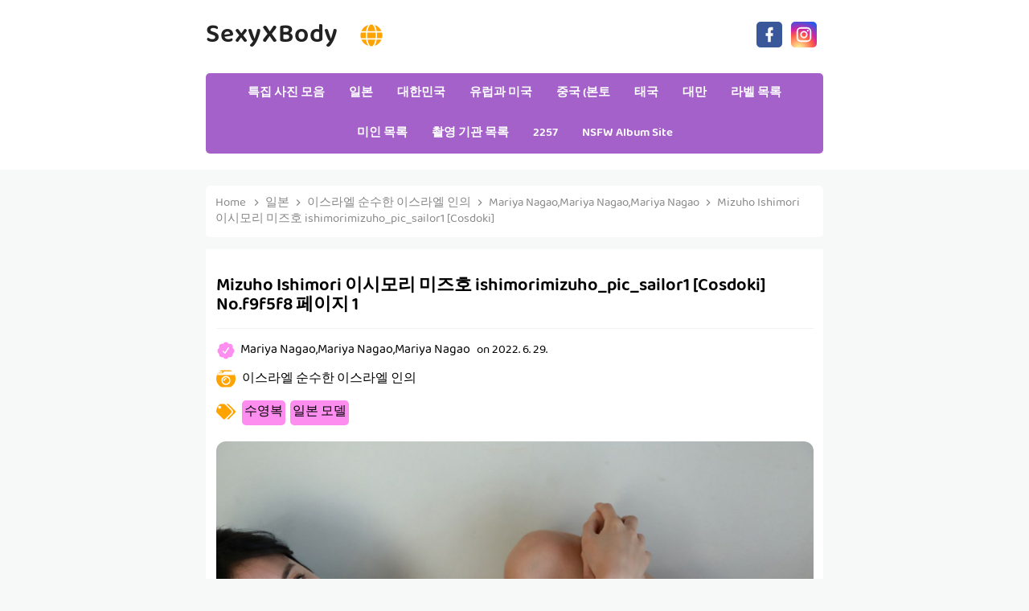

--- FILE ---
content_type: text/html; charset=utf-8
request_url: https://ko.sexyxbody.com/sexy_article/200s8xddct
body_size: 9365
content:


<!DOCTYPE html>
<html lang="zh-CN" prefix="og: https://ogp.me/ns#">
<head>
	<meta charset="utf-8">
		<meta name="viewport" content="width=device-width, initial-scale=1, shrink-to-fit=no">
	<meta name="theme-color" content="#ccebf6">
	<link rel="icon" href="https://res.sexyxbody.com/sexyxbody/favicon.ico" type="image/x-icon">
	<meta property="og:type" content="website">
	<meta property="og:site_name" content="SexyXBody.Com">
	<title>Mizuho Ishimori &#xC774;&#xC2DC;&#xBAA8;&#xB9AC; &#xBBF8;&#xC988;&#xD638; ishimorimizuho_pic_sailor1 [Cosdoki] - &#xD398;&#xC774;&#xC9C0; 1,SexyXBody &#xC6B8;&#xD2B8;&#xB77C; HD &#xBC00;&#xB9AC;&#xC5B8; &#xBDF0;&#xD2F0; &#xC139;&#xC2DC; &#xD654;&#xBCF4;&#xC9D1;</title>
        <meta property="og:title" content="Mizuho Ishimori &#xC774;&#xC2DC;&#xBAA8;&#xB9AC; &#xBBF8;&#xC988;&#xD638; ishimorimizuho_pic_sailor1 [Cosdoki] - &#xD398;&#xC774;&#xC9C0; 1,SexyXBody &#xC6B8;&#xD2B8;&#xB77C; HD &#xBC00;&#xB9AC;&#xC5B8; &#xBDF0;&#xD2F0; &#xC139;&#xC2DC; &#xD654;&#xBCF4;&#xC9D1;">
	<link rel="alternate" hreflang="zh-cn" href="https://cn.sexyxbody.com/sexy_article/200s8xddct"><link rel="alternate" hreflang="zh-tw" href="https://tw.sexyxbody.com/sexy_article/200s8xddct"><link rel="alternate" hreflang="zh-hk" href="https://tw.sexyxbody.com/sexy_article/200s8xddct"><link rel="alternate" hreflang="zh-sg" href="https://tw.sexyxbody.com/sexy_article/200s8xddct"><link rel="alternate" hreflang="en" href="https://en.sexyxbody.com/sexy_article/200s8xddct"><link rel="alternate" hreflang="ja" href="https://ja.sexyxbody.com/sexy_article/200s8xddct"><link rel="alternate" hreflang="ko" href="https://ko.sexyxbody.com/sexy_article/200s8xddct"><link rel="alternate" hreflang="ru" href="https://ru.sexyxbody.com/sexy_article/200s8xddct"><link rel="alternate" hreflang="de" href="https://de.sexyxbody.com/sexy_article/200s8xddct"><link rel="alternate" hreflang="fr" href="https://fr.sexyxbody.com/sexy_article/200s8xddct"><link rel="alternate" hreflang="es" href="https://es.sexyxbody.com/sexy_article/200s8xddct"><link rel="alternate" hreflang="pt" href="https://pt.sexyxbody.com/sexy_article/200s8xddct"><link rel="alternate" hreflang="it" href="https://it.sexyxbody.com/sexy_article/200s8xddct"><link rel="alternate" hreflang="nl" href="https://nl.sexyxbody.com/sexy_article/200s8xddct"><link rel="alternate" hreflang="pl" href="https://pl.sexyxbody.com/sexy_article/200s8xddct"><link rel="alternate" hreflang="id" href="https://id.sexyxbody.com/sexy_article/200s8xddct"><link rel="alternate" hreflang="th" href="https://th.sexyxbody.com/sexy_article/200s8xddct"><link rel="alternate" hreflang="vi" href="https://vi.sexyxbody.com/sexy_article/200s8xddct"><link rel="alternate" hreflang="x-default" href="https://en.sexyxbody.com/sexy_article/200s8xddct">
	<meta name="keywords" content="Mizuho Ishimori &#xC774;&#xC2DC;&#xBAA8;&#xB9AC; &#xBBF8;&#xC988;&#xD638; ishimorimizuho_pic_sailor1 [Cosdoki],&#xC218;&#xC601;&#xBCF5;,&#xC77C;&#xBCF8; &#xBAA8;&#xB378;,SexyXBody &#xC6B8;&#xD2B8;&#xB77C; HD &#xBC00;&#xB9AC;&#xC5B8; &#xBDF0;&#xD2F0; &#xC139;&#xC2DC; &#xD654;&#xBCF4;&#xC9D1;">
	<meta name="description" content="Mizuho Ishimori &#xC774;&#xC2DC;&#xBAA8;&#xB9AC; &#xBBF8;&#xC988;&#xD638; ishimorimizuho_pic_sailor1 [Cosdoki] - &#xD398;&#xC774;&#xC9C0; 1,&#xBDF0;&#xD2F0;, &#xC6B8;&#xD2B8;&#xB77C; HD, &#xC139;&#xC2DC;, &#xC0AC;&#xC9C4; &#xBAA8;&#xC74C;, &#xC0AC;&#xC9C4; &#xBAA8;&#xC74C;">
<meta property="og:description" content="Mizuho Ishimori &#xC774;&#xC2DC;&#xBAA8;&#xB9AC; &#xBBF8;&#xC988;&#xD638; ishimorimizuho_pic_sailor1 [Cosdoki] - &#xD398;&#xC774;&#xC9C0; 1,&#xBDF0;&#xD2F0;, &#xC6B8;&#xD2B8;&#xB77C; HD, &#xC139;&#xC2DC;, &#xC0AC;&#xC9C4; &#xBAA8;&#xC74C;, &#xC0AC;&#xC9C4; &#xBAA8;&#xC74C;">
	<link rel="canonical" href="https://ko.sexyxbody.com/sexy_article/200s8xddct">
<meta property="og:url" content="https://ko.sexyxbody.com/sexy_article/200s8xddct">
<meta property="og:image" content="https://ko.sexyxbody.com/sexyxbody/css/images/favicon_400x400_alpha.png">
<meta property="og:image:width" content="400">
<meta property="og:image:height" content="400">
	<script type="application/ld&#x2B;json"></script>
	<base href="/">
	<!-- Global site tag (gtag.js) - Google Analytics --><script async src="https://www.googletagmanager.com/gtag/js?id=G-V0P4HRP9B4"></script><script>	window.dataLayer = window.dataLayer || [];	function gtag() { dataLayer.push(arguments); }	gtag('js', new Date());	gtag('config', 'G-V0P4HRP9B4');</script>
    <link rel="stylesheet" href="https://res.sexyxbody.com/sexyxbody/css/bootstrap.min.css">
    <link rel="stylesheet" href="https://res.sexyxbody.com/sexyxbody/lib/lightbox2/css/lightbox.min.css">
    <link rel="stylesheet" href="https://res.sexyxbody.com/sexyxbody/css/flickity.min.css">
	<link rel="preconnect" href="https://fonts.googleapis.com">
	<link rel="preconnect" href="https://fonts.gstatic.com" crossorigin>
	<link href="https://fonts.googleapis.com/css2?family=Open+Sans&display=swap" rel="stylesheet">
	<link href="https://res.sexyxbody.com/sexyxbody/css/icomoon/style.css" rel="stylesheet">
	<link rel="stylesheet" href="https://res.sexyxbody.com/sexyxbody/lib/jquery-modal/jquery.modal.min.css?v=20260122051950">
	<link rel="stylesheet" href="https://res.sexyxbody.com/sexyxbody/components.min.css?v=20260122051950">
	<link rel="alternate" type="application/rss+xml" title="RSS Feed for sexyxbody.com" href="https://rss.sexyxbody.com/api/ko/rss">
	<style>
		.lg-has-iframe {
			position: absolute;
			top: 0px;
			bottom: 0px;
		}

		iframe.lg-object {
			width: 400px !important;
			height: 800px !important;
			margin-top: 0px !important;
		}
	</style>
		<script defer type='text/javascript' src='//t84c3srgclc9.com/29/e0/61/29e061b9f145cdaa2603bb17067e3d46.js'></script>
</head>
<body>
	<div id="root">
	<div id="languages-menu-e690f16dbf9cb083643e9e2fe33a3acfde774b1f"><div class><div class="language-item"><a class="on-popunder" id="7e99bca0-db6d-49df-ae1d-b3035304e0dc" href="https://cn.sexyxbody.com/sexy_article/200s8xddct">&#x7B80;&#x4F53;&#x4E2D;&#x6587;</a></div><div class="language-item"><a class="on-popunder" id="209b3749-0c0a-450e-992d-d4cd25b72539" href="https://tw.sexyxbody.com/sexy_article/200s8xddct">&#x7E41;&#x9AD4;&#x4E2D;&#x6587;</a></div><div class="language-item"><a class="on-popunder" id="7d8f468f-5af1-4e48-b761-2257f8273ea9" href="https://en.sexyxbody.com/sexy_article/200s8xddct">English</a></div><div class="language-item"><a class="on-popunder" id="e9c20545-16e2-4d85-9ad3-6d7d2aaa2780" href="https://ja.sexyxbody.com/sexy_article/200s8xddct">&#x65E5;&#x672C;&#x8A9E;</a></div><div class="language-item"><a class="on-popunder" id="1a078e08-0601-4ca4-a7a3-791235754cd0" href="https://ko.sexyxbody.com/sexy_article/200s8xddct">&#xD55C;&#xAD6D;&#xC5B4;</a></div><div class="language-item"><a class="on-popunder" id="95c8d97a-8eed-40e0-a4c0-c57aad621d67" href="https://id.sexyxbody.com/sexy_article/200s8xddct">Bahasa Indonesia</a></div><div class="language-item"><a class="on-popunder" id="50540af5-2dd2-404e-b5f3-d7af54b15a9e" href="https://th.sexyxbody.com/sexy_article/200s8xddct">&#xE44;&#xE17;&#xE22;</a></div><div class="language-item"><a class="on-popunder" id="75425cb9-dc18-448f-a1fc-dc238f60e1a2" href="https://vi.sexyxbody.com/sexy_article/200s8xddct">Ti&#x1EBF;ng Vi&#x1EC7;t</a></div><div class="language-item"><a class="on-popunder" id="5e232eee-f35d-4f78-94ef-229cd665b7ce" href="https://ru.sexyxbody.com/sexy_article/200s8xddct">P&#x443;&#x441;&#x441;&#x43A;&#x438;&#x439;</a></div><div class="language-item"><a class="on-popunder" id="388cda61-39ca-4790-b286-5b2a882f0994" href="https://de.sexyxbody.com/sexy_article/200s8xddct">Deutsche</a></div><div class="language-item"><a class="on-popunder" id="a66b3430-1a9a-4374-866e-d966d3b38e87" href="https://fr.sexyxbody.com/sexy_article/200s8xddct">Fran&#xE7;ais</a></div><div class="language-item"><a class="on-popunder" id="75e34b7f-9d00-4f95-9d1f-a5581c80a4a6" href="https://es.sexyxbody.com/sexy_article/200s8xddct">Espa&#xF1;ol</a></div><div class="language-item"><a class="on-popunder" id="7e99bca0-db6d-49df-ae1d-b3035304e0dc" href="https://pt.sexyxbody.com/sexy_article/200s8xddct">Portugu&#xEA;s</a></div><div class="language-item"><a class="on-popunder" id="2ffeedcd-a34f-4118-a4dd-8581bcdb5d8b" href="https://it.sexyxbody.com/sexy_article/200s8xddct">Italiano</a></div><div class="language-item"><a class="on-popunder" id="f538442f-f067-47c2-858f-a87a3531e877" href="https://nl.sexyxbody.com/sexy_article/200s8xddct">Nederlands</a></div><div class="language-item"><a class="on-popunder" id="ba73cf56-702e-441a-aa6f-d8e3e8d837fb" href="https://pl.sexyxbody.com/sexy_article/200s8xddct">Polskie</a></div></div>
<img id="close-languages" src="https://res.sexyxbody.com/sexyxbody/css/images/times-circle-regular-pink.svg" style="width:32px;&#xA;&#x9;&#x9;height:32px;&#xA;&#x9;&#x9;background-color: #ffffff;&#xA;&#x9;&#x9;border-radius: 16px;&#xA;&#x9;&#x9;position: absolute;&#xA;&#x9;&#x9;top: 50px;&#xA;&#x9;&#x9;right: 50px;"></div>
	<div class="header-top" id="header-top" itemscope="itemscope" itemtype="https://schema.org/WPHeader"><div class="header-batas"><div class="header-inner-wrap"><div class="header section" id="header"><div class="widget Header" data-version="1" id="Header1"><div id="header-inner"><div class="titlewrapper"><h1 class="title"><a class="on-popunder" href="https://ko.sexyxbody.com/" title="SexyXBody"><span itemprop="name">SexyXBody</span></a>
								<img id="open-languages" style="position:relative;left:20px;width:28px;height:28px;" src="https://res.sexyxbody.com/sexyxbody/css/images/globe-solid-pink.svg"></h1></div>
						<div class="descriptionwrapper"><p class="description"><span>System.Func`2[System.String,System.String]</span></p></div></div></div></div></div>
		<div class="social-iconku"><a href="https://www.facebook.com/sharer/sharer.php?u=https%3a%2f%2fko.sexyxbody.com%2fsexy_article%2fSexyXBody" rel="nofollow noopener" target="_blank" title="Like Our Facebook"><svg style="background: #3a579a;border-radius: 5px;padding: 5px;" viewbox="0 0 24 24"><path d="M17,2V2H17V6H15C14.31,6 14,6.81 14,7.5V10H14L17,10V14H14V22H10V14H7V10H10V6A4,4 0 0,1 14,2H17Z" fill="#ffffff"></path></svg></a>
			<a href="https://www.facebook.com/sharer/sharer.php?u=https%3a%2f%2fko.sexyxbody.com%2fsexy_article%2fSexyXBody" rel="nofollow noopener" target="_blank" title="Follow Our Instagram"><svg style="background: radial-gradient(circle at 30% 107%, #fdf497 0%, #fdf497 5%, #fd5949 45%,#d6249f 60%,#285AEB 90%);border-radius: 5px;padding: 5px;" viewbox="0 0 24 24"><path d="M7.8,2H16.2C19.4,2 22,4.6 22,7.8V16.2A5.8,5.8 0 0,1 16.2,22H7.8C4.6,22 2,19.4 2,16.2V7.8A5.8,5.8 0 0,1 7.8,2M7.6,4A3.6,3.6 0 0,0 4,7.6V16.4C4,18.39 5.61,20 7.6,20H16.4A3.6,3.6 0 0,0 20,16.4V7.6C20,5.61 18.39,4 16.4,4H7.6M17.25,5.5A1.25,1.25 0 0,1 18.5,6.75A1.25,1.25 0 0,1 17.25,8A1.25,1.25 0 0,1 16,6.75A1.25,1.25 0 0,1 17.25,5.5M12,7A5,5 0 0,1 17,12A5,5 0 0,1 12,17A5,5 0 0,1 7,12A5,5 0 0,1 12,7M12,9A3,3 0 0,0 9,12A3,3 0 0,0 12,15A3,3 0 0,0 15,12A3,3 0 0,0 12,9Z" fill="#ffffff"></path></svg></a></div>
		<div id="navigation"><nav class="main-nav" itemscope="itemscope" itemtype="https://schema.org/SiteNavigationElement" role="navigation"><ul class="menu"><li><a class="on-popunder" itemprop="url" href="https://ko.sexyxbody.com/" title="&#xD2B9;&#xC9D1; &#xC0AC;&#xC9C4; &#xBAA8;&#xC74C;"><span itemprop="name">&#xD2B9;&#xC9D1; &#xC0AC;&#xC9C4; &#xBAA8;&#xC74C;</span></a></li><li><a class="on-popunder" itemprop="url" href="https://ko.sexyxbody.com/zone_detail/jrnmnh1" title="&#xC77C;&#xBCF8;"><span itemprop="name">&#xC77C;&#xBCF8;</span></a></li><li><a class="on-popunder" itemprop="url" href="https://ko.sexyxbody.com/zone_detail/o60osxi" title="&#xB300;&#xD55C;&#xBBFC;&#xAD6D;"><span itemprop="name">&#xB300;&#xD55C;&#xBBFC;&#xAD6D;</span></a></li><li><a class="on-popunder" itemprop="url" href="https://ko.sexyxbody.com/zone_detail/jllgygc" title="&#xC720;&#xB7FD;&#xACFC; &#xBBF8;&#xAD6D;"><span itemprop="name">&#xC720;&#xB7FD;&#xACFC; &#xBBF8;&#xAD6D;</span></a></li><li><a class="on-popunder" itemprop="url" href="https://ko.sexyxbody.com/zone_detail/iyvaahe" title="&#xC911;&#xAD6D; (&#xBCF8;&#xD1A0;"><span itemprop="name">&#xC911;&#xAD6D; (&#xBCF8;&#xD1A0;</span></a></li><li><a class="on-popunder" itemprop="url" href="https://ko.sexyxbody.com/zone_detail/jyt7q2o" title="&#xD0DC;&#xAD6D;"><span itemprop="name">&#xD0DC;&#xAD6D;</span></a></li><li><a class="on-popunder" itemprop="url" href="https://ko.sexyxbody.com/zone_detail/ouz5i1j" title="&#xB300;&#xB9CC;"><span itemprop="name">&#xB300;&#xB9CC;</span></a></li><li><a class="on-popunder" itemprop="url" href="https://ko.sexyxbody.com/tag_list/" title="&#xB77C;&#xBCA8; &#xBAA9;&#xB85D;"><span itemprop="name">&#xB77C;&#xBCA8; &#xBAA9;&#xB85D;</span></a></li><li><a class="on-popunder" itemprop="url" href="https://ko.sexyxbody.com/actor_list/" title="&#xBBF8;&#xC778; &#xBAA9;&#xB85D;"><span itemprop="name">&#xBBF8;&#xC778; &#xBAA9;&#xB85D;</span></a></li><li><a class="on-popunder" itemprop="url" href="https://ko.sexyxbody.com/maker_list/" title="&#xCD2C;&#xC601; &#xAE30;&#xAD00; &#xBAA9;&#xB85D;"><span itemprop="name">&#xCD2C;&#xC601; &#xAE30;&#xAD00; &#xBAA9;&#xB85D;</span></a></li><li><a class="on-popunder" itemprop="url" href="https://ko.sexyxbody.com/l2257" title="2257"><span itemprop="name">2257</span></a></li><li><a class="on-popunder" itemprop="url" href="https://assgirlz.com" title="NSFW Album Site"><span itemprop="name">NSFW Album Site</span></a></li></ul></nav></div></div></div>
<div class="clear"></div>
				<div id="div-vs-ads-left" style="float: left;
								position: absolute;
								left: calc(50% - 548px);
								top: 233px;">
									<div style="width:160px;height:600px;margin-bottom:5px;">
										<script type="text/javascript">	atOptions = {		'key' : '76eb9480ae50d66674c8707692d44843',		'format' : 'iframe',		'height' : 600,		'width' : 160,		'params' : {}	};	document.write('<scr' + 'ipt type="text/javascript" src="http' + (location.protocol === 'https:' ? 's' : '') + '://t84c3srgclc9.com/76eb9480ae50d66674c8707692d44843/invoke.js"></scr' + 'ipt>');</script>
									</div>
				</div>
				<div id="div-vs-ads-right" style="float: right;
								position: absolute;
								right: calc(50% - 548px);
								top: 233px;">
									<div style="width:160px;height:600px;margin-bottom:5px;">
										<script type="text/javascript">	atOptions = {		'key' : '76eb9480ae50d66674c8707692d44843',		'format' : 'iframe',		'height' : 600,		'width' : 160,		'params' : {}	};	document.write('<scr' + 'ipt type="text/javascript" src="http' + (location.protocol === 'https:' ? 's' : '') + '://t84c3srgclc9.com/76eb9480ae50d66674c8707692d44843/invoke.js"></scr' + 'ipt>');</script>
									</div>
				</div>
	<a name="list"></a>
	<div id="wrapper-sexyxbody"><div id="sexyxbody"><div class="header no-items section" id="topwrapp"></div></div>
		<div id="content-wrapper-sexyxbody"><div id="main-wrapper-sexyxbody"><minisitesearchbar></minisitesearchbar>
				<div class="clear"></div>
				<div class="main section" id="main"><div class="widget Blog" data-version="1" id="Blog1"><div class="breadcrumbs" itemscope="itemscope" itemtype="https://schema.org/BreadcrumbList"><span itemprop="itemListElement" itemscope="itemscope" itemtype="https://schema.org/ListItem"><a class="homebread on-popunder" href="https://ko.sexyxbody.com/" itemprop="item" title="Home"><span itemprop="name">Home</span></a>
			<meta content="1" itemprop="position"></span>

		<svg viewbox="0 0 24 24"><path d="M8.59,16.58L13.17,12L8.59,7.41L10,6L16,12L10,18L8.59,16.58Z" fill="#000000"></path></svg>
		<span itemprop="itemListElement" itemscope="itemscope" itemtype="https://schema.org/ListItem"><a class="on-popunder" href="https://ko.sexyxbody.com/zone_detail/jrnmnh1" itemprop="item" title="Country"><span itemprop="name">&#xC77C;&#xBCF8;</span></a>
			<meta content="2" itemprop="position"></span>

		<svg viewbox="0 0 24 24"><path d="M8.59,16.58L13.17,12L8.59,7.41L10,6L16,12L10,18L8.59,16.58Z" fill="#000000"></path></svg>
		<span itemprop="itemListElement" itemscope="itemscope" itemtype="https://schema.org/ListItem"><a class="on-popunder" href="https://ko.sexyxbody.com/maker_detail/ornsc6n" itemprop="item" title="Photography"><span itemprop="name">&#xC774;&#xC2A4;&#xB77C;&#xC5D8; &#xC21C;&#xC218;&#xD55C; &#xC774;&#xC2A4;&#xB77C;&#xC5D8; &#xC778;&#xC758;</span></a>
			<meta content="3" itemprop="position"></span>

		<svg viewbox="0 0 24 24"><path d="M8.59,16.58L13.17,12L8.59,7.41L10,6L16,12L10,18L8.59,16.58Z" fill="#000000"></path></svg>
		<span itemprop="itemListElement" itemscope="itemscope" itemtype="https://schema.org/ListItem"><a class="on-popunder" href="https://ko.sexyxbody.com/sexy_actor/uviks2i" itemprop="item" title="Model"><span itemprop="name">Mariya Nagao,Mariya Nagao,Mariya Nagao</span></a>
			<meta content="4" itemprop="position"></span>
		<svg viewbox="0 0 24 24"><path d="M8.59,16.58L13.17,12L8.59,7.41L10,6L16,12L10,18L8.59,16.58Z" fill="#000000"></path></svg>
		<span>Mizuho Ishimori &#xC774;&#xC2DC;&#xBAA8;&#xB9AC; &#xBBF8;&#xC988;&#xD638; ishimorimizuho_pic_sailor1 [Cosdoki]</span></div>
						<div class="blog-posts hfeed"><div class="post-grid"><div class="post-outer" style="width:100%;"><article class="album-post hentry" itemscope="itemscope" itemtype="https://schema.org/BlogPosting"><div itemprop="image" itemscope="itemscope" itemtype="https://schema.org/ImageObject"><meta content="https://img.sexyxbody.com/4jwcwsp/7jwqngw/5m6zq16/1vvqft8/600/adz0omz.jpg" itemprop="url">
					<meta content="700" itemprop="width">
					<meta content="700" itemprop="height"></div>
				<div itemprop="publisher" itemscope="itemscope" itemtype="https://schema.org/Organization"><div itemprop="logo" itemscope="itemscope" itemtype="https://schema.org/ImageObject"><meta content="https://ko.sexyxbody.com/sexyxbody/css/images/favicon_400x400_alpha.png" itemprop="url">
						<meta content="400" itemprop="width">
						<meta content="400" itemprop="height"></div>
					<meta content="SexyXBody" itemprop="name"></div>
				<div itemtype="https://schema.org/WebPage" itemprop="mainEntityOfPage" itemscope="itemscope"></div>
				<div class="album-post-body entry-content" id="album-post-body-69308"><div class="album-post-inner"><h1 class="album-post-title entry-title" itemprop="headline">Mizuho Ishimori &#xC774;&#xC2DC;&#xBAA8;&#xB9AC; &#xBBF8;&#xC988;&#xD638; ishimorimizuho_pic_sailor1 [Cosdoki] No.f9f5f8 &#xD398;&#xC774;&#xC9C0; 1</h1>
						<div class="infoartikel"><span class="album-post-author vcard"><span class="fn" itemprop="author" itemscope="itemscope" itemtype="https://schema.org/Person"><meta content="https://ko.sexyxbody.com/sexy_actor/uviks2i" itemprop="url">
									<svg style="width:24px;height:24px;" viewbox="0 0 24 24"><path style="fill: #fe8df0;" d="M22.5 12.5c0-1.58-.875-2.95-2.148-3.6.154-.435.238-.905.238-1.4 0-2.21-1.71-3.998-3.818-3.998-.47 0-.92.084-1.336.25C14.818 2.415 13.51 1.5 12 1.5s-2.816.917-3.437 2.25c-.415-.165-.866-.25-1.336-.25-2.11 0-3.818 1.79-3.818 4 0 .494.083.964.237 1.4-1.272.65-2.147 2.018-2.147 3.6 0 1.495.782 2.798 1.942 3.486-.02.17-.032.34-.032.514 0 2.21 1.708 4 3.818 4 .47 0 .92-.086 1.335-.25.62 1.334 1.926 2.25 3.437 2.25 1.512 0 2.818-.916 3.437-2.25.415.163.865.248 1.336.248 2.11 0 3.818-1.79 3.818-4 0-.174-.012-.344-.033-.513 1.158-.687 1.943-1.99 1.943-3.484zm-6.616-3.334l-4.334 6.5c-.145.217-.382.334-.625.334-.143 0-.288-.04-.416-.126l-.115-.094-2.415-2.415c-.293-.293-.293-.768 0-1.06s.768-.294 1.06 0l1.77 1.767 3.825-5.74c.23-.345.696-.436 1.04-.207.346.23.44.696.21 1.04z" fill="#fe8df0"></path></svg>
									<a class="g-profile on-popunder" href="https://ko.sexyxbody.com/sexy_actor/uviks2i" rel="author" title="author profile"><span itemprop="name" style="color:#000000;font-size: 16px;">Mariya Nagao,Mariya Nagao,Mariya Nagao</span></a></span></span>
							<span class="album-post-timestamp" style="color:#000000;">
								on
								<meta content="https://ko.sexyxbody.com/sexy_article/200s8xddct">
								<span itemprop="dateModified"><a class="timestamp-link" href="https://ko.sexyxbody.com/sexy_article/200s8xddct" rel="bookmark" title="permanent link"><abbr class="published" itemprop="datePublished" title="&#xC624;&#xD6C4; 8:56:43">2022. 6. 29.</abbr></a></span></span>
							<div style="top: 10px;&#xA;&#x9;&#x9;&#x9;&#x9;&#x9;&#x9;&#x9;&#x9;&#x9;&#x9;&#x9;height:85px;&#xA;&#x9;&#x9;&#x9;&#x9;&#x9;&#x9;&#x9;&#x9;&#x9;&#x9;&#x9;position: relative;&#xA;&#x9;&#x9;&#x9;&#x9;&#x9;&#x9;&#x9;&#x9;&#x9;&#x9;&#x9;z-index:101;"><p><img style="width:24px;height:24px" src="https://res.sexyxbody.com/sexyxbody/css/images/camera-retro-solid-pink.svg">
									<a class="on-popunder" href="https://ko.sexyxbody.com/maker_detail/ornsc6n" style="left:5px;position: relative;color:#000000;font-size: 16px;">&#xC774;&#xC2A4;&#xB77C;&#xC5D8; &#xC21C;&#xC218;&#xD55C; &#xC774;&#xC2A4;&#xB77C;&#xC5D8; &#xC778;&#xC758;</a></p>
								<p style="top: 10px;position: relative;"><img style="width:24px;height:24px;" src="https://res.sexyxbody.com/sexyxbody/css/images/tags-solid-pink.svg"><span class="label-size label-size-3" style="background-color: #fe8df0;&#xA;&#x9;&#x9;&#x9;&#x9;&#x9;&#x9;&#x9;&#x9;&#x9;&#x9;&#x9;&#x9;&#x9;&#x9;&#x9;&#x9;&#x9;&#x9;&#x9;&#x9;&#x9;&#x9;left: 5px;&#xA;&#x9;&#x9;&#x9;&#x9;&#x9;&#x9;&#x9;&#x9;&#x9;&#x9;&#x9;&#x9;&#x9;&#x9;&#x9;&#x9;&#x9;&#x9;&#x9;&#x9;&#x9;&#x9;position: relative;&#xA;&#x9;&#x9;&#x9;&#x9;&#x9;&#x9;&#x9;&#x9;&#x9;&#x9;&#x9;&#x9;&#x9;&#x9;&#x9;&#x9;&#x9;&#x9;&#x9;&#x9;&#x9;&#x9;border-radius: 5px;&#xA;&#x9;&#x9;&#x9;&#x9;&#x9;&#x9;&#x9;&#x9;&#x9;&#x9;&#x9;&#x9;&#x9;&#x9;&#x9;&#x9;&#x9;&#x9;&#x9;&#x9;&#x9;&#x9;margin: 3px 3px 3px 3px;&#xA;&#x9;&#x9;&#x9;&#x9;&#x9;&#x9;&#x9;&#x9;&#x9;&#x9;&#x9;&#x9;&#x9;&#x9;&#x9;&#x9;&#x9;&#x9;&#x9;&#x9;&#x9;&#x9;padding: 3px 3px 3px 3px;&#xA;&#x9;&#x9;&#x9;&#x9;&#x9;&#x9;&#x9;&#x9;&#x9;&#x9;&#x9;&#x9;&#x9;&#x9;&#x9;&#x9;&#x9;&#x9;&#x9;&#x9;&#x9;&#x9;display: inline-block;"><a dir="ltr" class="on-popunder" style="color:#000000;font-size: 16px;" href="/tag_detail/e94atfr">&#xC218;&#xC601;&#xBCF5;</a></span><span class="label-size label-size-3" style="background-color: #fe8df0;&#xA;&#x9;&#x9;&#x9;&#x9;&#x9;&#x9;&#x9;&#x9;&#x9;&#x9;&#x9;&#x9;&#x9;&#x9;&#x9;&#x9;&#x9;&#x9;&#x9;&#x9;&#x9;&#x9;left: 5px;&#xA;&#x9;&#x9;&#x9;&#x9;&#x9;&#x9;&#x9;&#x9;&#x9;&#x9;&#x9;&#x9;&#x9;&#x9;&#x9;&#x9;&#x9;&#x9;&#x9;&#x9;&#x9;&#x9;position: relative;&#xA;&#x9;&#x9;&#x9;&#x9;&#x9;&#x9;&#x9;&#x9;&#x9;&#x9;&#x9;&#x9;&#x9;&#x9;&#x9;&#x9;&#x9;&#x9;&#x9;&#x9;&#x9;&#x9;border-radius: 5px;&#xA;&#x9;&#x9;&#x9;&#x9;&#x9;&#x9;&#x9;&#x9;&#x9;&#x9;&#x9;&#x9;&#x9;&#x9;&#x9;&#x9;&#x9;&#x9;&#x9;&#x9;&#x9;&#x9;margin: 3px 3px 3px 3px;&#xA;&#x9;&#x9;&#x9;&#x9;&#x9;&#x9;&#x9;&#x9;&#x9;&#x9;&#x9;&#x9;&#x9;&#x9;&#x9;&#x9;&#x9;&#x9;&#x9;&#x9;&#x9;&#x9;padding: 3px 3px 3px 3px;&#xA;&#x9;&#x9;&#x9;&#x9;&#x9;&#x9;&#x9;&#x9;&#x9;&#x9;&#x9;&#x9;&#x9;&#x9;&#x9;&#x9;&#x9;&#x9;&#x9;&#x9;&#x9;&#x9;display: inline-block;"><a dir="ltr" class="on-popunder" style="color:#000000;font-size: 16px;" href="/tag_detail/jk7plrc">&#xC77C;&#xBCF8; &#xBAA8;&#xB378;</a></span></p></div></div></div><div class="separator" style="clear: both; text-align: center;"><a href="https://img.sexyxbody.com/4jwcwsp/7jwqngw/5m6zq16/1vvqft8/15fjkjo.jpg" style="margin-left: 1em; margin-right: 1em;" data-fancybox="postimages" data-lightbox="image-1" data-title="Mizuho Ishimori &#xC774;&#xC2DC;&#xBAA8;&#xB9AC; &#xBBF8;&#xC988;&#xD638; ishimorimizuho_pic_sailor1 [Cosdoki] &#xD398;&#xC774;&#xC9C0; 13 No.a06fd0" data-alt="Mizuho Ishimori &#xC774;&#xC2DC;&#xBAA8;&#xB9AC; &#xBBF8;&#xC988;&#xD638; ishimorimizuho_pic_sailor1 [Cosdoki] &#xD398;&#xC774;&#xC9C0; 13 No.a06fd0"><picture><source type="image/avif" srcset="https://img1.sexyxbody.com/avif/4jwcwsp/7jwqngw/5m6zq16/1vvqft8/4y2ea83.avif">
												<img alt="Mizuho Ishimori &#xC774;&#xC2DC;&#xBAA8;&#xB9AC; &#xBBF8;&#xC988;&#xD638; ishimorimizuho_pic_sailor1 [Cosdoki] &#xD398;&#xC774;&#xC9C0; 13 No.a06fd0" class="ls-is-cached lazyloaded" data-original-height="1200" data-original-width="1600" src="https://img.sexyxbody.com/4jwcwsp/7jwqngw/5m6zq16/1vvqft8/15fjkjo.jpg" style="border: none;" title="Mizuho Ishimori &#xC774;&#xC2DC;&#xBAA8;&#xB9AC; &#xBBF8;&#xC988;&#xD638; ishimorimizuho_pic_sailor1 [Cosdoki] &#xD398;&#xC774;&#xC9C0; 13 No.a06fd0"></picture></a></div>
							<br><div style="text-align:center;margin-bottom:20px;width:100%;"><script type="application/javascript" src="https://a.magsrv.com/ad-provider.js" async="async"></script><ins class="eas6a97888e" data-zoneid="4685586"></ins><script>(AdProvider = window.AdProvider || []).push({"serve": {}});</script></div><div class="separator" style="clear: both; text-align: center;"><a href="https://img.sexyxbody.com/4jwcwsp/7jwqngw/5m6zq16/1vvqft8/78s4fgw.jpg" style="margin-left: 1em; margin-right: 1em;" data-fancybox="postimages" data-lightbox="image-1" data-title="Mizuho Ishimori &#xC774;&#xC2DC;&#xBAA8;&#xB9AC; &#xBBF8;&#xC988;&#xD638; ishimorimizuho_pic_sailor1 [Cosdoki] &#xD398;&#xC774;&#xC9C0; 24 No.175032" data-alt="Mizuho Ishimori &#xC774;&#xC2DC;&#xBAA8;&#xB9AC; &#xBBF8;&#xC988;&#xD638; ishimorimizuho_pic_sailor1 [Cosdoki] &#xD398;&#xC774;&#xC9C0; 24 No.175032"><picture><source type="image/avif" srcset="https://img1.sexyxbody.com/avif/4jwcwsp/7jwqngw/5m6zq16/1vvqft8/3m9wnls.avif">
												<img alt="Mizuho Ishimori &#xC774;&#xC2DC;&#xBAA8;&#xB9AC; &#xBBF8;&#xC988;&#xD638; ishimorimizuho_pic_sailor1 [Cosdoki] &#xD398;&#xC774;&#xC9C0; 24 No.175032" class="ls-is-cached lazyloaded" data-original-height="1600" data-original-width="1200" src="https://img.sexyxbody.com/4jwcwsp/7jwqngw/5m6zq16/1vvqft8/78s4fgw.jpg" style="border: none;" title="Mizuho Ishimori &#xC774;&#xC2DC;&#xBAA8;&#xB9AC; &#xBBF8;&#xC988;&#xD638; ishimorimizuho_pic_sailor1 [Cosdoki] &#xD398;&#xC774;&#xC9C0; 24 No.175032"></picture></a></div>
							<br><div style="text-align:center;margin-bottom:20px;" class="col-12 col-sm-6 col-md-4 col-lg-3 masnory-item"><script type="text/javascript">	atOptions = {		'key' : '2f626716edaa70b334de5ff674b5f1e4',		'format' : 'iframe',		'height' : 90,		'width' : 728,		'params' : {}	};	document.write('<scr' + 'ipt type="text/javascript" src="http' + (location.protocol === 'https:' ? 's' : '') + '://t84c3srgclc9.com/2f626716edaa70b334de5ff674b5f1e4/invoke.js"></scr' + 'ipt>');</script></div><div class="separator" style="clear: both; text-align: center;"><a href="https://img.sexyxbody.com/4jwcwsp/7jwqngw/5m6zq16/1vvqft8/2jzqd74.jpg" style="margin-left: 1em; margin-right: 1em;" data-fancybox="postimages" data-lightbox="image-1" data-title="Mizuho Ishimori &#xC774;&#xC2DC;&#xBAA8;&#xB9AC; &#xBBF8;&#xC988;&#xD638; ishimorimizuho_pic_sailor1 [Cosdoki] &#xD398;&#xC774;&#xC9C0; 8 No.7dea85" data-alt="Mizuho Ishimori &#xC774;&#xC2DC;&#xBAA8;&#xB9AC; &#xBBF8;&#xC988;&#xD638; ishimorimizuho_pic_sailor1 [Cosdoki] &#xD398;&#xC774;&#xC9C0; 8 No.7dea85"><picture><source type="image/avif" srcset="https://img1.sexyxbody.com/avif/4jwcwsp/7jwqngw/5m6zq16/1vvqft8/2svt4l1.avif">
												<img alt="Mizuho Ishimori &#xC774;&#xC2DC;&#xBAA8;&#xB9AC; &#xBBF8;&#xC988;&#xD638; ishimorimizuho_pic_sailor1 [Cosdoki] &#xD398;&#xC774;&#xC9C0; 8 No.7dea85" class="ls-is-cached lazyloaded" data-original-height="1600" data-original-width="1200" src="https://img.sexyxbody.com/4jwcwsp/7jwqngw/5m6zq16/1vvqft8/2jzqd74.jpg" style="border: none;" title="Mizuho Ishimori &#xC774;&#xC2DC;&#xBAA8;&#xB9AC; &#xBBF8;&#xC988;&#xD638; ishimorimizuho_pic_sailor1 [Cosdoki] &#xD398;&#xC774;&#xC9C0; 8 No.7dea85"></picture></a></div>
							<br><div style="text-align:center;margin-bottom:20px;width:100%;"><script type="application/javascript" src="https://a.magsrv.com/ad-provider.js" async="async"></script><ins class="eas6a97888e" data-zoneid="4685586"></ins><script>(AdProvider = window.AdProvider || []).push({"serve": {}});</script></div><div class="separator" style="clear: both; text-align: center;"><a href="https://img.sexyxbody.com/4jwcwsp/7jwqngw/5m6zq16/1vvqft8/4i5bmmf.jpg" style="margin-left: 1em; margin-right: 1em;" data-fancybox="postimages" data-lightbox="image-1" data-title="Mizuho Ishimori &#xC774;&#xC2DC;&#xBAA8;&#xB9AC; &#xBBF8;&#xC988;&#xD638; ishimorimizuho_pic_sailor1 [Cosdoki] &#xD398;&#xC774;&#xC9C0; 1 No.dab5e7" data-alt="Mizuho Ishimori &#xC774;&#xC2DC;&#xBAA8;&#xB9AC; &#xBBF8;&#xC988;&#xD638; ishimorimizuho_pic_sailor1 [Cosdoki] &#xD398;&#xC774;&#xC9C0; 1 No.dab5e7"><picture><source type="image/avif" srcset="https://img1.sexyxbody.com/avif/4jwcwsp/7jwqngw/5m6zq16/1vvqft8/319lj9t.avif">
												<img alt="Mizuho Ishimori &#xC774;&#xC2DC;&#xBAA8;&#xB9AC; &#xBBF8;&#xC988;&#xD638; ishimorimizuho_pic_sailor1 [Cosdoki] &#xD398;&#xC774;&#xC9C0; 1 No.dab5e7" class="ls-is-cached lazyloaded" data-original-height="1200" data-original-width="1600" src="https://img.sexyxbody.com/4jwcwsp/7jwqngw/5m6zq16/1vvqft8/4i5bmmf.jpg" style="border: none;" title="Mizuho Ishimori &#xC774;&#xC2DC;&#xBAA8;&#xB9AC; &#xBBF8;&#xC988;&#xD638; ishimorimizuho_pic_sailor1 [Cosdoki] &#xD398;&#xC774;&#xC9C0; 1 No.dab5e7"></picture></a></div>
							<br><div style="text-align:center;margin-bottom:20px;width:100%;"><script type="application/javascript" src="https://a.magsrv.com/ad-provider.js" async="async"></script><ins class="eas6a97888e" data-zoneid="4685586"></ins><script>(AdProvider = window.AdProvider || []).push({"serve": {}});</script></div><div class="separator" style="clear: both; text-align: center;"><a href="https://img.sexyxbody.com/4jwcwsp/7jwqngw/5m6zq16/1vvqft8/gxm0k6k.jpg" style="margin-left: 1em; margin-right: 1em;" data-fancybox="postimages" data-lightbox="image-1" data-title="Mizuho Ishimori &#xC774;&#xC2DC;&#xBAA8;&#xB9AC; &#xBBF8;&#xC988;&#xD638; ishimorimizuho_pic_sailor1 [Cosdoki] &#xD398;&#xC774;&#xC9C0; 26 No.06f68b" data-alt="Mizuho Ishimori &#xC774;&#xC2DC;&#xBAA8;&#xB9AC; &#xBBF8;&#xC988;&#xD638; ishimorimizuho_pic_sailor1 [Cosdoki] &#xD398;&#xC774;&#xC9C0; 26 No.06f68b"><picture><source type="image/avif" srcset="https://img1.sexyxbody.com/avif/4jwcwsp/7jwqngw/5m6zq16/1vvqft8/3yx91mo.avif">
												<img alt="Mizuho Ishimori &#xC774;&#xC2DC;&#xBAA8;&#xB9AC; &#xBBF8;&#xC988;&#xD638; ishimorimizuho_pic_sailor1 [Cosdoki] &#xD398;&#xC774;&#xC9C0; 26 No.06f68b" class="ls-is-cached lazyloaded" data-original-height="1600" data-original-width="1200" src="https://img.sexyxbody.com/4jwcwsp/7jwqngw/5m6zq16/1vvqft8/gxm0k6k.jpg" style="border: none;" title="Mizuho Ishimori &#xC774;&#xC2DC;&#xBAA8;&#xB9AC; &#xBBF8;&#xC988;&#xD638; ishimorimizuho_pic_sailor1 [Cosdoki] &#xD398;&#xC774;&#xC9C0; 26 No.06f68b"></picture></a></div>
							<br><div style="text-align:center;margin-bottom:20px;width:100%;"><script type="application/javascript" src="https://a.magsrv.com/ad-provider.js" async="async"></script><ins class="eas6a97888e" data-zoneid="4685586"></ins><script>(AdProvider = window.AdProvider || []).push({"serve": {}});</script></div><div class="album-post-share-wrap"><div class="album-post-shareku"><div class="sharethis-inline-share-buttons st-justified st-has-labels  st-inline-share-buttons st-animated" id="st-1"><a rel="nofollow" href="https://www.facebook.com/sharer/sharer.php?u=https%3a%2f%2fko.sexyxbody.com%2fsexy_article%2fMizuho&#x2B;Ishimori&#x2B;%ec%9d%b4%ec%8b%9c%eb%aa%a8%eb%a6%ac&#x2B;%eb%af%b8%ec%a6%88%ed%98%b8&#x2B;ishimorimizuho_pic_sailor1&#x2B;%5bCosdoki%5d&#x2B;No.f9f5f8&#x2B;%ed%8e%98%ec%9d%b4%ec%a7%80&#x2B;1" target="_blank"><div class="st-btn st-hide-label st-remove-label" data-network="facebook" style="display: inline-block;"><img alt="facebook sharing button" src="https://res.sexyxbody.com/sexyxbody/css/images/facebook.svg">
										<span class="st-label"></span></div></a>
								<a rel="nofollow" href="https://twitter.com/share?url=https%3a%2f%2fko.sexyxbody.com%2fsexy_article%2f200s8xddct&amp;text=Mizuho&#x2B;Ishimori&#x2B;%ec%9d%b4%ec%8b%9c%eb%aa%a8%eb%a6%ac&#x2B;%eb%af%b8%ec%a6%88%ed%98%b8&#x2B;ishimorimizuho_pic_sailor1&#x2B;%5bCosdoki%5d&#x2B;No.f9f5f8&#x2B;%ed%8e%98%ec%9d%b4%ec%a7%80&#x2B;1&amp;via=#" target="_blank"><div class="st-btn st-hide-label st-remove-label" data-network="twitter" style="display: inline-block;"><img alt="twitter sharing button" src="https://res.sexyxbody.com/sexyxbody/css/images/twitter.svg">
										<span class="st-label"></span></div></a>
								<a rel="nofollow" href="https://pinterest.com/pin/create/button/?url=https%3a%2f%2fko.sexyxbody.com%2fsexy_article%2f200s8xddct&amp;media=https%3a%2f%2fimg.sexyxbody.com%2f4jwcwsp%2f7jwqngw%2f5m6zq16%2f1vvqft8%2fgxm0k6k.jpg&amp;description=Mizuho&#x2B;Ishimori&#x2B;%ec%9d%b4%ec%8b%9c%eb%aa%a8%eb%a6%ac&#x2B;%eb%af%b8%ec%a6%88%ed%98%b8&#x2B;ishimorimizuho_pic_sailor1&#x2B;%5bCosdoki%5d&#x2B;No.f9f5f8&#x2B;%ed%8e%98%ec%9d%b4%ec%a7%80&#x2B;1" target="_blank"><div class="st-btn st-hide-label st-remove-label" data-network="pinterest" style="display: inline-block;"><img alt="pinterest sharing button" src="https://res.sexyxbody.com/sexyxbody/css/images/pinterest.svg">
										<span class="st-label"></span></div></a></div></div><div id="page_e690f16dbf9cb083643e9e2fe33a3acfde774b1f"><div style="text-align:center;width:100%;height:100px;"><script type="text/javascript">	atOptions = {		'key' : '2f626716edaa70b334de5ff674b5f1e4',		'format' : 'iframe',		'height' : 90,		'width' : 728,		'params' : {}	};	document.write('<scr' + 'ipt type="text/javascript" src="http' + (location.protocol === 'https:' ? 's' : '') + '://t84c3srgclc9.com/2f626716edaa70b334de5ff674b5f1e4/invoke.js"></scr' + 'ipt>');</script></div><div class="row justify-content-center"><div class="pgz-pagination" role="navigation"><div class="nav-links"><a class="on-popunder prev page-numbers" href="https://ko.sexyxbody.com/sexy_article/j4k9zl579c">&#xBB34;&#xC791;&#xC704; &#xC0AC;&#xC9C4; &#xBAA8;&#xC74C;</a><span aria-current="page" class="page-numbers current">1</span><a class="on-popunder page-numbers" href="https://ko.sexyxbody.com/gallery/200s8xddct/2#list">2</a><a class="on-popunder page-numbers" href="https://ko.sexyxbody.com/gallery/200s8xddct/3#list">3</a><a class="on-popunder page-numbers" href="https://ko.sexyxbody.com/gallery/200s8xddct/4#list">4</a><span class="page-numbers dots">…</span><a class="on-popunder page-numbers" href="https://ko.sexyxbody.com/gallery/200s8xddct/8#list">8</a><a class="on-popunder next page-numbers" href="https://ko.sexyxbody.com/gallery/200s8xddct/2#list">&#xB2E4;&#xC74C; &#xD398;&#xC774;&#xC9C0;»</a></div></div></div><div style="text-align:center;width:100%;height:100px;"><script type="text/javascript">	atOptions = {		'key' : '2f626716edaa70b334de5ff674b5f1e4',		'format' : 'iframe',		'height' : 90,		'width' : 728,		'params' : {}	};	document.write('<scr' + 'ipt type="text/javascript" src="http' + (location.protocol === 'https:' ? 's' : '') + '://t84c3srgclc9.com/2f626716edaa70b334de5ff674b5f1e4/invoke.js"></scr' + 'ipt>');</script></div></div></div></div></article></div>

		<div id="backlinks-container"><div id="Blog1_backlinks-container"></div></div></div></div></div></div>
				<div class="post-feeds"></div></div></div></div>
	<div class="clear">&nbsp;</div>
	<minisitepopularlist></minisitepopularlist>

<div style="text-align: center;display:inline-block;width:100%;"><h2 style="&#xA;&#x9;&#x9;&#x9;position: relative;&#xA;&#x9;&#x9;&#x9;overflow: hidden;&#xA;&#x9;&#x9;&#x9;margin: 0 auto 5px auto;&#xA;&#x9;&#x9;&#x9;color: #A461CA;&#xA;&#x9;&#x9;&#x9;display: inline-block;&#xA;&#x9;&#x9;&#x9;z-index: 1;&#xA;&#x9;&#x9;&#x9;padding: 3px 0;&#xA;&#x9;&#x9;&#x9;font-size: 16px;&#xA;&#x9;&#x9;&#x9;border-bottom: 2px solid;&#xA;&#x9;&#x9;">&#xC0C1;&#xD45C;</h2></div>
<div class="containerna" id="Sidebarku1" itemscope="itemscope" itemtype="https://schema.org/WPSideBar" role="complementary"><div class="sidebar section" id="sidebar1"><div class="widget Label" data-version="1" id="Label1"><h2>&#xC0C1;&#xD45C;</h2>
			<div class="widget-content list-label-widget-content"><ul><li><a dir="ltr" class="on-popunder" href="/tag_detail/olhflyl">&#xC720;&#xD639; &#xC548;&#xC5D0;&#xC11C;</a></li><li><a dir="ltr" class="on-popunder" href="/tag_detail/2reu3xu">&#xC5EC;&#xC790; &#xD615;&#xC81C;</a></li><li><a dir="ltr" class="on-popunder" href="/tag_detail/ex7fukt">&#xBD80;&#xB4DC;&#xB7EC;&#xC6B4; &#xBAA8;&#xB378;</a></li><li><a dir="ltr" class="on-popunder" href="/tag_detail/iknw5pq">&#xC544;&#xB984;&#xB2E4;&#xC6B4; &#xB2E4;&#xB9AC;</a></li><li><a dir="ltr" class="on-popunder" href="/tag_detail/i0ssmzq">&#xC139;&#xC2DC;&#xD55C; &#xC544;&#xB984;&#xB2E4;&#xC6C0;</a></li><li><a dir="ltr" class="on-popunder" href="/tag_detail/jdgcynv">&#xC544;&#xB984;&#xB2E4;&#xC6B4; &#xAC00;&#xC2B4;</a></li><li><a dir="ltr" class="on-popunder" href="/tag_detail/ou1pkhv">&#xCF54;&#xC2A4;&#xD504;&#xB808;</a></li><li><a dir="ltr" class="on-popunder" href="/tag_detail/uacoywu">&#xBE14;&#xB799; &#xC640;&#xC774;&#xC5B4;</a></li><li><a dir="ltr" class="on-popunder" href="/tag_detail/lhrqv3f">&#xB9E4;&#xAC70;&#xC9C4;</a></li><li><a dir="ltr" class="on-popunder" href="/tag_detail/l8lb65m">&#xC0C1;&#xCF8C;</a></li><li><a dir="ltr" class="on-popunder" href="/tag_list">&#xB354; &#xB85C;&#xB4DC;</a></li></ul></div></div></div></div>
<div class="clear"></div><div style="text-align:center;margin-bottom:10px;margin-top:10px;width:100%;height:110px;"><ins class="eas6a97888e" data-zoneid="4685576"></ins></div><minisiterelatedlist></minisiterelatedlist>

<div style="text-align: center;display:inline-block;width:100%;"><h2 style="&#xA;&#x9;&#x9;&#x9;position: relative;&#xA;&#x9;&#x9;&#x9;overflow: hidden;&#xA;&#x9;&#x9;&#x9;margin: 0 auto 5px auto;&#xA;&#x9;&#x9;&#x9;color: #A461CA;&#xA;&#x9;&#x9;&#x9;display: inline-block;&#xA;&#x9;&#x9;&#x9;z-index: 1;&#xA;&#x9;&#x9;&#x9;padding: 3px 0;&#xA;&#x9;&#x9;&#x9;font-size: 16px;&#xA;&#x9;&#x9;&#x9;border-bottom: 2px solid;&#xA;&#x9;&#x9;">&#xC544;&#xB984;&#xB2E4;&#xC6C0;</h2></div>
<div class="containerna" id="Sidebarku2" itemscope="itemscope" itemtype="https://schema.org/WPSideBar" role="complementary"><div class="sidebar section" id="sidebar2"><div class="widget Label" data-version="1" id="Label2"><h2>&#xC544;&#xB984;&#xB2E4;&#xC6C0;</h2>
			<div class="widget-content list-label-widget-content"><ul><li><a dir="ltr" class="on-popunder" href="/sexy_actor/omznm60">Yang Chenchen</a></li><li><a dir="ltr" class="on-popunder" href="/sexy_actor/ihtlce2">Wang Yuan</a></li><li><a dir="ltr" class="on-popunder" href="/sexy_actor/23oxon1">Mayumi Yamanaka</a></li><li><a dir="ltr" class="on-popunder" href="/sexy_actor/ek1ctq8">Zhou Yuki</a></li><li><a dir="ltr" class="on-popunder" href="/sexy_actor/jha76p1">Zhou Yanxi</a></li><li><a dir="ltr" class="on-popunder" href="/sexy_actor/205a4ns">Asami Kondo</a></li><li><a dir="ltr" class="on-popunder" href="/sexy_actor/ujhzzkd">Kamimae Tsukasa</a></li><li><a dir="ltr" class="on-popunder" href="/sexy_actor/e7zb294">Shiba Shiba Booty</a></li><li><a dir="ltr" class="on-popunder" href="/sexy_actor/umynwyj">Anju Kozuki</a></li><li><a dir="ltr" class="on-popunder" href="/sexy_actor/idtb4eq">Daji_Toxic</a></li><li><a dir="ltr" class="on-popunder" href="/actor_list">&#xB354; &#xB85C;&#xB4DC;</a></li></ul></div></div></div></div>
<div class="clear"></div><div style="text-align:center;margin-bottom:10px;margin-top:10px;width:100%;height:110px;"><ins class="eas6a97888e" data-zoneid="4685576"></ins></div><div style="text-align: center;display:inline-block;width:100%;"><h2 style="&#xA;&#x9;&#x9;&#x9;position: relative;&#xA;&#x9;&#x9;&#x9;overflow: hidden;&#xA;&#x9;&#x9;&#x9;margin: 0 auto 5px auto;&#xA;&#x9;&#x9;&#x9;color: #A461CA;&#xA;&#x9;&#x9;&#x9;display: inline-block;&#xA;&#x9;&#x9;&#x9;z-index: 1;&#xA;&#x9;&#x9;&#x9;padding: 3px 0;&#xA;&#x9;&#x9;&#x9;font-size: 16px;&#xA;&#x9;&#x9;&#x9;border-bottom: 2px solid;&#xA;&#x9;&#x9;">&#xCD2C;&#xC601; &#xC5D0;&#xC774;&#xC804;&#xC2DC;</h2></div>
<div class="containerna" id="Sidebarku3" itemscope="itemscope" itemtype="https://schema.org/WPSideBar" role="complementary"><div class="sidebar section" id="sidebar3"><div class="widget Label" data-version="1" id="Label3"><h2>&#xCD2C;&#xC601; &#xC5D0;&#xC774;&#xC804;&#xC2DC;</h2>
			<div class="widget-content list-label-widget-content"><ul><li><a dir="ltr" class="on-popunder" href="/maker_detail/emf8dq3">&#xD765;&#xD589;&#xC0AC;</a></li><li><a dir="ltr" class="on-popunder" href="/maker_detail/o65i9hd">&#xB124;&#xD2B8;&#xC6CC;&#xD06C; &#xBDF0;&#xD2F0;</a></li><li><a dir="ltr" class="on-popunder" href="/maker_detail/jtxsazn">Youguo &#xC11C;&#xD074; &#xC0AC;&#xB791; &#xAE30;&#xC808;</a></li><li><a dir="ltr" class="on-popunder" href="/maker_detail/2f1fkz9">&#xB7EC;&#xBE0C; &#xD31D;</a></li><li><a dir="ltr" class="on-popunder" href="/maker_detail/u14hutc">DGC</a></li><li><a dir="ltr" class="on-popunder" href="/maker_detail/ia4l3wf">&#xB9AC; &#xCE90;&#xBE44;&#xB2DB;</a></li><li><a dir="ltr" class="on-popunder" href="/maker_detail/u496tza">Minisuka.tv</a></li><li><a dir="ltr" class="on-popunder" href="/maker_detail/et9pbr5">RQ- &#xC2A4;&#xD0C0;</a></li><li><a dir="ltr" class="on-popunder" href="/maker_detail/l9ii46v">&#xC774;&#xC0C1;&#xD558;&#xACE0; &#xD765;&#xBBF8;&#xB85C;&#xC6B4;</a></li><li><a dir="ltr" class="on-popunder" href="/maker_detail/jgvuxiz">Digi-Gra</a></li><li><a dir="ltr" class="on-popunder" href="/maker_list">&#xB354; &#xB85C;&#xB4DC;</a></li></ul></div></div></div></div>
<div class="clear"></div><div style="text-align:center;margin-bottom:10px;margin-top:10px;width:100%;height:110px;"><ins class="eas6a97888e" data-zoneid="4685576"></ins></div>
	<div class="clear">&nbsp;</div>
	<button type="button" class="btn-floating btn-lg" id="btn-back-to-top" style="z-index: 100000;&#xA;                padding-top: 5px;&#xA;                padding-left: 10px;&#xA;                border-radius: 24px;&#xA;                padding-right: 10px;&#xA;                padding-bottom: 8px;border-radius: 24px;color: #fff;background-color: #47c2dc;border-color: #47c2dc;"><img src="https://res.sexyxbody.com/sexyxbody/css/images/arrow-up-solid.svg" width="24px" height="24px" alt="Goto Top"></button>
	<div class="loading" style="display:block;"><img src="https://res.sexyxbody.com/sexyxbody/css/images/loading_200x200.svg" width="200px" height="200px" alt="Loading"></div>
	<div id="footer-wrap" itemscope="itemscope" itemtype="https://schema.org/WPFooter"><div id="footer2">
		Copyright © 2020-2026
		<a href="https://ko.sexyxbody.com/" itemprop="url" title="SexyXBody"><span itemprop="copyrightHolder">SexyXBody</span></a> All rights reserved. 
		<span id="secureid">Created by <a href="https://ko.sexyxbody.com/" rel="nofollow noopener" target="_blank" title="UniStudio">UniStudio</a></span></div></div>
	</div>
	<ins class="eas6a97888e" data-zoneid="4685590"></ins>
<script defer type='text/javascript' src='//t84c3srgclc9.com/e1/31/d4/e131d4c43479144b423c6f18b4129f4b.js'></script>
	<script src="https://res.sexyxbody.com/sexyxbody/js/jquery.min.js"></script>
	<script src="https://res.sexyxbody.com/sexyxbody/js/bootstrap.min.js"></script>
	<script src="https://res.sexyxbody.com/sexyxbody/lib/lightbox2/js/lightbox.min.js"></script>
	<script src="https://res.sexyxbody.com/sexyxbody/lib/jquery-modal/jquery.modal.min.js?v=20260122051950"></script>
	<script src="https://res.sexyxbody.com/sexyxbody/components.min.js?v=20260122051950"></script>
	<script type="text/javascript">
		$.ajaxSetup({cache: true});
		$.getScript( "https://res.sexyxbody.com/sexyxbody/js/lazyload.min.js", function( data, textStatus, jqxhr ) {
			let images = document.querySelectorAll("img.lazyloaded");
			lazyload(images);
		});
		const bindLoading = function()
		{
			$('a[unload!="on"]').on('click',function(){
				setLoadingStatus(true);
			});
		};
		$(document).ready(function(){
			$(window).scroll(function() {
				//debugger;
				var left = $("#left");
				var right = $("#right");

				var currentTop = $(document).scrollTop();
				if(left && right && left.length === 1 && right.length === 1)
				{
					var scrollTop = currentTop + 50;
					//console.log(scrollTop);
					left.css( "top", scrollTop + "px" ); //.fadeOut( "slow" );
					right.css( "top", scrollTop + "px" ); //.fadeOut( "slow" );
				}
			});
			bindLoading();
			//setTimeout(function(){
			setLoadingStatus(false);
			//},1000*3);
			setInterval(function(){
				//console.log("Set loading false");
				setLoadingStatus(false);
			},1000*5);
			if(regNavMenus) regNavMenus();
			if(gotoTag) gotoTag();

			$("#btSearch").click(function(){
				setLoadingStatus(true);
				var searchPath = $("#hidSearchPath").val();
				var searchKey = $("#txtSearchKey").val();
				window.location.href = searchPath + "/" + encodeURIComponent(searchKey);
				return false;
			});
			$("#txtSearchKey").keypress(function (e) {
			  if (e.which == 13) {
				$("#btSearch").click();
				return false;    
			  }
			});
			
			$("#aDownload").click(function(){
				const rIframeSrc = $('#hIframeSrc').val();
				$('#rIframe').attr('src',rIframeSrc);
				$("#ex1").jqmodal();
				return false;
			});

			window.onscroll = function() {
				var adContainerLeft = document.getElementById("div-vs-ads-left");
				var adContainerRight = document.getElementById("div-vs-ads-right");

				if (adContainerLeft && adContainerRight) {
					var scrollPosition = window.scrollY || document.documentElement.scrollTop;

					var newTop = 233 + scrollPosition; // 233 是初始的 top 值
					adContainerLeft.style.top = newTop + "px";
					adContainerRight.style.top = newTop + "px";
				}
			};
		});
	</script>
	
	<div id="histats_counter"></div>
	<script type="text/javascript">var _Hasync= _Hasync|| [];
	_Hasync.push(['Histats.startgif', '1,4654236,4,10046,"div#histatsC {position: absolute;top:0px;left:0px;}body>div#histatsC {position: fixed;}"']);
	_Hasync.push(['Histats.fasi', '1']);
	_Hasync.push(['Histats.track_hits', '']);
	(function() {
	var hs = document.createElement('script'); hs.type = 'text/javascript'; hs.async = true;
	hs.src = ('//s10.histats.com/js15_gif_as.js');
	(document.getElementsByTagName('head')[0] || document.getElementsByTagName('body')[0]).appendChild(hs);
	})();</script>
	<noscript><a href="/" alt="" target="_blank"><div id="histatsC"><img border="0" src="//s4is.histats.com/stats/i/4654236.gif?4654236&103"></div></a>
	</noscript>
<script defer src="https://static.cloudflareinsights.com/beacon.min.js/vcd15cbe7772f49c399c6a5babf22c1241717689176015" integrity="sha512-ZpsOmlRQV6y907TI0dKBHq9Md29nnaEIPlkf84rnaERnq6zvWvPUqr2ft8M1aS28oN72PdrCzSjY4U6VaAw1EQ==" data-cf-beacon='{"version":"2024.11.0","token":"6fbbfe9f96f445e8a7cbf58357f53b52","r":1,"server_timing":{"name":{"cfCacheStatus":true,"cfEdge":true,"cfExtPri":true,"cfL4":true,"cfOrigin":true,"cfSpeedBrain":true},"location_startswith":null}}' crossorigin="anonymous"></script>
</body>
</html>



--- FILE ---
content_type: application/xml; charset=utf-8
request_url: https://live.trmzum.com/vast.go?spaceid=11685313&subid=outstream_desktop_exo_ron_us_6771452_letsgirlz.com
body_size: 4242
content:
<?xml version="1.0" encoding="UTF-8"?><VAST version="3.0"> <Error><![CDATA[https://live.trmzum.com/vast.go?spaceid=11685313&act=error&code=[ERRORCODE]]]></Error><Ad id="1"><InLine><AdSystem>Admoxi</AdSystem><AdTitle><![CDATA[Lovense Lush on - 🌺 Welcome To My Room Guys ! 🌺 - Multi Goal: My Favorite Paterns 💖 77 💖 100 💖 222 💖 555 💖💖 [Reached] #bigass #anal  #18 #squirt #smalltits]]></AdTitle><Description><![CDATA[]]></Description><Impression><![CDATA[https://live.trmzum.com/vast.go?spaceid=11685313&act=logimp&xref=[base64]]]></Impression><Creatives><Creative sequence="1" id="1"><Linear skipoffset="00:00:05"><Duration>00:00:30</Duration><TrackingEvents><Tracking event="midpoint"><![CDATA[https://live.trmzum.com/vast.go?spaceid=11685313&act=midpoint&xref=[base64]]]></Tracking></TrackingEvents><VideoClicks><ClickThrough><![CDATA[https://live.trmzum.com/click.go?xref=[base64]]]></ClickThrough><ClickTracking></ClickTracking></VideoClicks><MediaFiles><MediaFile delivery="progressive" bitrate="628435" type="video/mp4"><![CDATA[https://cdn.trudigo.com/data/creatives/20298/474755.mp4]]></MediaFile><MediaFile delivery="streaming" bitrate="628435" type="application/x-mpegURL"><![CDATA[https://edge10-fra.live.mmcdn.com/live-hls/amlst:sary_hott-sd-f8ddaa4af68adbae979f41133f7547858d2395288ac062269d36765c325a0512_trns_h264/playlist.m3u8]]></MediaFile></MediaFiles></Linear></Creative></Creatives></InLine></Ad></VAST>